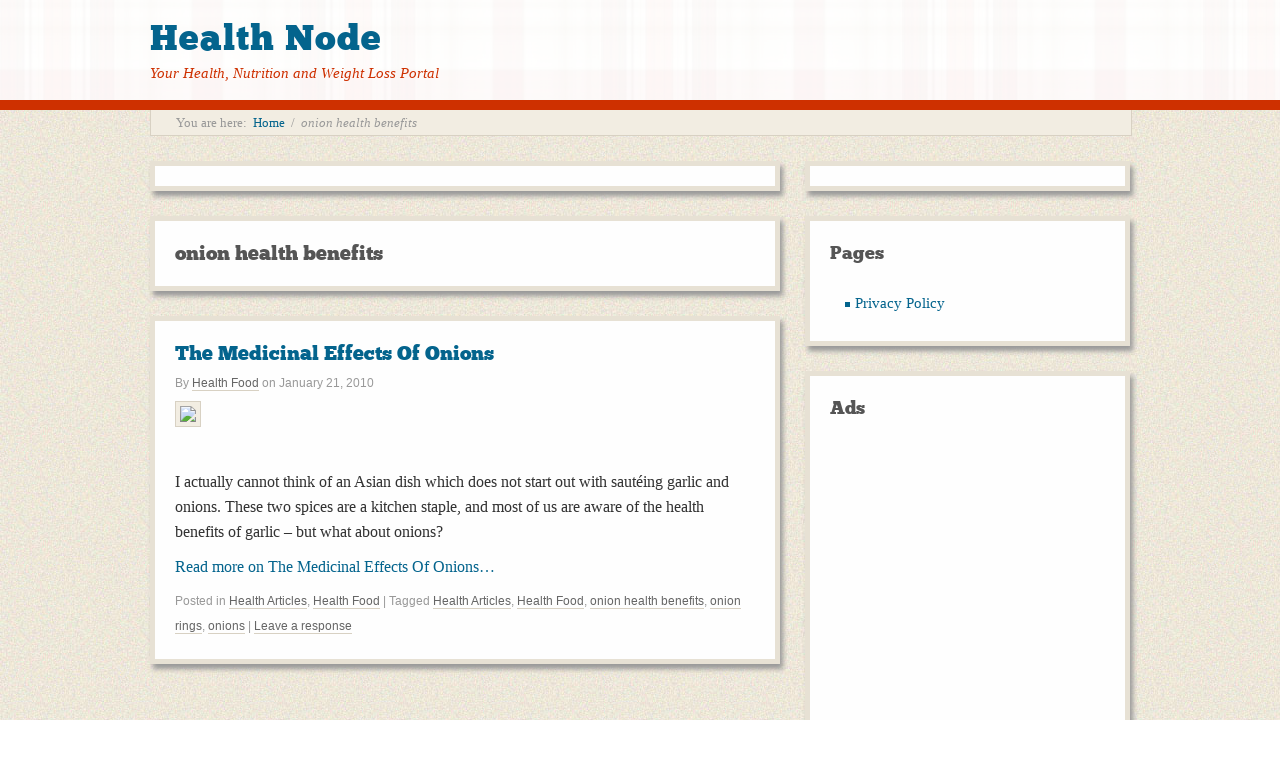

--- FILE ---
content_type: text/html; charset=utf-8
request_url: https://www.google.com/recaptcha/api2/aframe
body_size: 259
content:
<!DOCTYPE HTML><html><head><meta http-equiv="content-type" content="text/html; charset=UTF-8"></head><body><script nonce="JINukc9rKZIysM9Ujmf2uA">/** Anti-fraud and anti-abuse applications only. See google.com/recaptcha */ try{var clients={'sodar':'https://pagead2.googlesyndication.com/pagead/sodar?'};window.addEventListener("message",function(a){try{if(a.source===window.parent){var b=JSON.parse(a.data);var c=clients[b['id']];if(c){var d=document.createElement('img');d.src=c+b['params']+'&rc='+(localStorage.getItem("rc::a")?sessionStorage.getItem("rc::b"):"");window.document.body.appendChild(d);sessionStorage.setItem("rc::e",parseInt(sessionStorage.getItem("rc::e")||0)+1);localStorage.setItem("rc::h",'1768826148657');}}}catch(b){}});window.parent.postMessage("_grecaptcha_ready", "*");}catch(b){}</script></body></html>